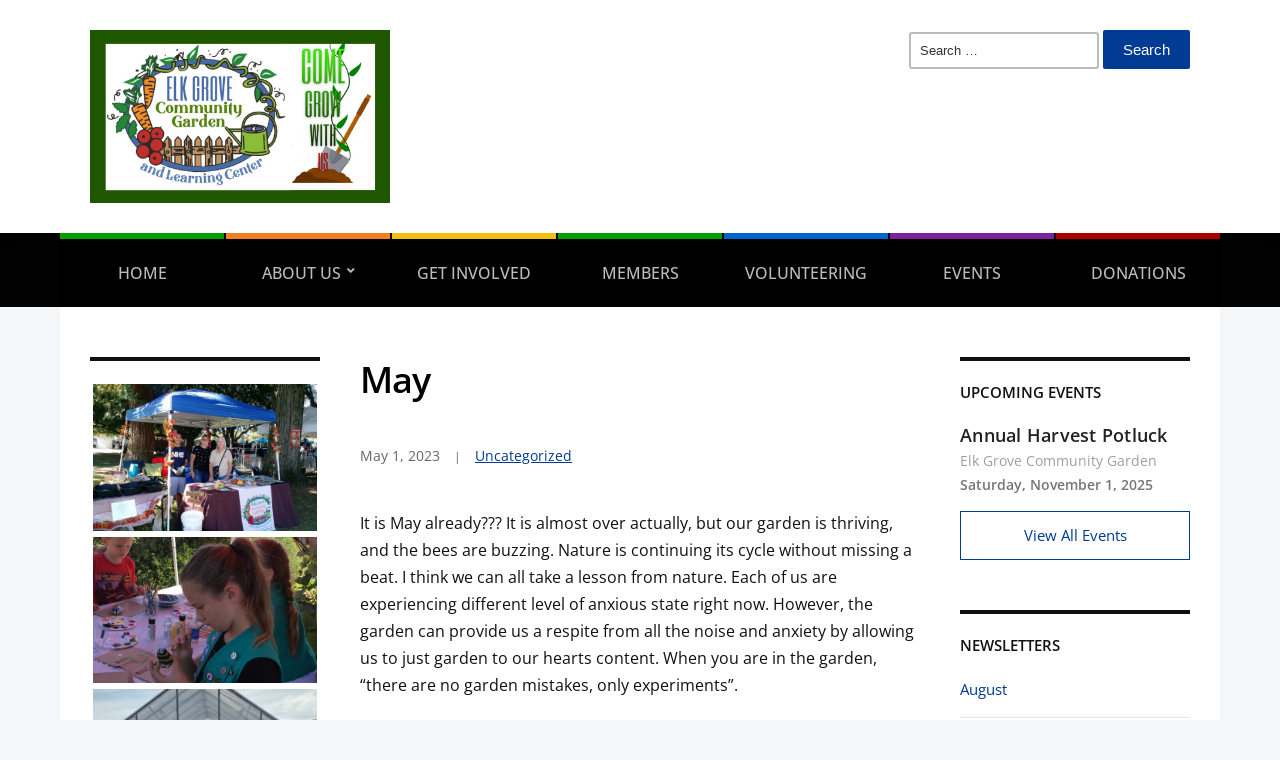

--- FILE ---
content_type: text/html; charset=UTF-8
request_url: https://elkgrovecommunitygarden.org/may-2020/
body_size: 13289
content:
<!DOCTYPE html>
<html lang="en-US">
	<head>
		<meta charset="UTF-8" />
		<meta http-equiv="X-UA-Compatible" content="IE=edge" />
		<meta name="viewport" content="width=device-width, initial-scale=1.0" />
		<link rel="profile" href="//gmpg.org/xfn/11" />
	<title>May &#8211; Elk Grove Community Garden</title>
<meta name='robots' content='max-image-preview:large' />
	<style>img:is([sizes="auto" i], [sizes^="auto," i]) { contain-intrinsic-size: 3000px 1500px }</style>
	<link rel='dns-prefetch' href='//js.stripe.com' />
<link rel="alternate" type="application/rss+xml" title="Elk Grove Community Garden &raquo; Feed" href="https://elkgrovecommunitygarden.org/feed/" />
<link rel="alternate" type="application/rss+xml" title="Elk Grove Community Garden &raquo; Comments Feed" href="https://elkgrovecommunitygarden.org/comments/feed/" />
<link rel="alternate" type="application/rss+xml" title="Elk Grove Community Garden &raquo; May Comments Feed" href="https://elkgrovecommunitygarden.org/may-2020/feed/" />
<script type="text/javascript">
/* <![CDATA[ */
window._wpemojiSettings = {"baseUrl":"https:\/\/s.w.org\/images\/core\/emoji\/16.0.1\/72x72\/","ext":".png","svgUrl":"https:\/\/s.w.org\/images\/core\/emoji\/16.0.1\/svg\/","svgExt":".svg","source":{"concatemoji":"https:\/\/elkgrovecommunitygarden.org\/wp-includes\/js\/wp-emoji-release.min.js?ver=6.8.3"}};
/*! This file is auto-generated */
!function(s,n){var o,i,e;function c(e){try{var t={supportTests:e,timestamp:(new Date).valueOf()};sessionStorage.setItem(o,JSON.stringify(t))}catch(e){}}function p(e,t,n){e.clearRect(0,0,e.canvas.width,e.canvas.height),e.fillText(t,0,0);var t=new Uint32Array(e.getImageData(0,0,e.canvas.width,e.canvas.height).data),a=(e.clearRect(0,0,e.canvas.width,e.canvas.height),e.fillText(n,0,0),new Uint32Array(e.getImageData(0,0,e.canvas.width,e.canvas.height).data));return t.every(function(e,t){return e===a[t]})}function u(e,t){e.clearRect(0,0,e.canvas.width,e.canvas.height),e.fillText(t,0,0);for(var n=e.getImageData(16,16,1,1),a=0;a<n.data.length;a++)if(0!==n.data[a])return!1;return!0}function f(e,t,n,a){switch(t){case"flag":return n(e,"\ud83c\udff3\ufe0f\u200d\u26a7\ufe0f","\ud83c\udff3\ufe0f\u200b\u26a7\ufe0f")?!1:!n(e,"\ud83c\udde8\ud83c\uddf6","\ud83c\udde8\u200b\ud83c\uddf6")&&!n(e,"\ud83c\udff4\udb40\udc67\udb40\udc62\udb40\udc65\udb40\udc6e\udb40\udc67\udb40\udc7f","\ud83c\udff4\u200b\udb40\udc67\u200b\udb40\udc62\u200b\udb40\udc65\u200b\udb40\udc6e\u200b\udb40\udc67\u200b\udb40\udc7f");case"emoji":return!a(e,"\ud83e\udedf")}return!1}function g(e,t,n,a){var r="undefined"!=typeof WorkerGlobalScope&&self instanceof WorkerGlobalScope?new OffscreenCanvas(300,150):s.createElement("canvas"),o=r.getContext("2d",{willReadFrequently:!0}),i=(o.textBaseline="top",o.font="600 32px Arial",{});return e.forEach(function(e){i[e]=t(o,e,n,a)}),i}function t(e){var t=s.createElement("script");t.src=e,t.defer=!0,s.head.appendChild(t)}"undefined"!=typeof Promise&&(o="wpEmojiSettingsSupports",i=["flag","emoji"],n.supports={everything:!0,everythingExceptFlag:!0},e=new Promise(function(e){s.addEventListener("DOMContentLoaded",e,{once:!0})}),new Promise(function(t){var n=function(){try{var e=JSON.parse(sessionStorage.getItem(o));if("object"==typeof e&&"number"==typeof e.timestamp&&(new Date).valueOf()<e.timestamp+604800&&"object"==typeof e.supportTests)return e.supportTests}catch(e){}return null}();if(!n){if("undefined"!=typeof Worker&&"undefined"!=typeof OffscreenCanvas&&"undefined"!=typeof URL&&URL.createObjectURL&&"undefined"!=typeof Blob)try{var e="postMessage("+g.toString()+"("+[JSON.stringify(i),f.toString(),p.toString(),u.toString()].join(",")+"));",a=new Blob([e],{type:"text/javascript"}),r=new Worker(URL.createObjectURL(a),{name:"wpTestEmojiSupports"});return void(r.onmessage=function(e){c(n=e.data),r.terminate(),t(n)})}catch(e){}c(n=g(i,f,p,u))}t(n)}).then(function(e){for(var t in e)n.supports[t]=e[t],n.supports.everything=n.supports.everything&&n.supports[t],"flag"!==t&&(n.supports.everythingExceptFlag=n.supports.everythingExceptFlag&&n.supports[t]);n.supports.everythingExceptFlag=n.supports.everythingExceptFlag&&!n.supports.flag,n.DOMReady=!1,n.readyCallback=function(){n.DOMReady=!0}}).then(function(){return e}).then(function(){var e;n.supports.everything||(n.readyCallback(),(e=n.source||{}).concatemoji?t(e.concatemoji):e.wpemoji&&e.twemoji&&(t(e.twemoji),t(e.wpemoji)))}))}((window,document),window._wpemojiSettings);
/* ]]> */
</script>
<style id='wp-emoji-styles-inline-css' type='text/css'>

	img.wp-smiley, img.emoji {
		display: inline !important;
		border: none !important;
		box-shadow: none !important;
		height: 1em !important;
		width: 1em !important;
		margin: 0 0.07em !important;
		vertical-align: -0.1em !important;
		background: none !important;
		padding: 0 !important;
	}
</style>
<link rel='stylesheet' id='wp-block-library-css' href='https://elkgrovecommunitygarden.org/wp-includes/css/dist/block-library/style.min.css?ver=6.8.3' type='text/css' media='all' />
<style id='classic-theme-styles-inline-css' type='text/css'>
/*! This file is auto-generated */
.wp-block-button__link{color:#fff;background-color:#32373c;border-radius:9999px;box-shadow:none;text-decoration:none;padding:calc(.667em + 2px) calc(1.333em + 2px);font-size:1.125em}.wp-block-file__button{background:#32373c;color:#fff;text-decoration:none}
</style>
<link rel='stylesheet' id='ife-facebook-events-block-style2-css' href='https://elkgrovecommunitygarden.org/wp-content/plugins/import-facebook-events/assets/css/grid-style2.css?ver=1.8.5' type='text/css' media='all' />
<link rel='stylesheet' id='upcoming-events-lists-frontend-css' href='https://elkgrovecommunitygarden.org/wp-content/plugins/upcoming-events-lists/assets/css/frontend.css?ver=1.4.0' type='text/css' media='all' />
<link rel='stylesheet' id='xtfe-facebook-events-block-style2-css' href='https://elkgrovecommunitygarden.org/wp-content/plugins/xt-facebook-events/assets/css/grid_style2.css?ver=1.1.7' type='text/css' media='all' />
<style id='global-styles-inline-css' type='text/css'>
:root{--wp--preset--aspect-ratio--square: 1;--wp--preset--aspect-ratio--4-3: 4/3;--wp--preset--aspect-ratio--3-4: 3/4;--wp--preset--aspect-ratio--3-2: 3/2;--wp--preset--aspect-ratio--2-3: 2/3;--wp--preset--aspect-ratio--16-9: 16/9;--wp--preset--aspect-ratio--9-16: 9/16;--wp--preset--color--black: #000000;--wp--preset--color--cyan-bluish-gray: #abb8c3;--wp--preset--color--white: #ffffff;--wp--preset--color--pale-pink: #f78da7;--wp--preset--color--vivid-red: #cf2e2e;--wp--preset--color--luminous-vivid-orange: #ff6900;--wp--preset--color--luminous-vivid-amber: #fcb900;--wp--preset--color--light-green-cyan: #7bdcb5;--wp--preset--color--vivid-green-cyan: #00d084;--wp--preset--color--pale-cyan-blue: #8ed1fc;--wp--preset--color--vivid-cyan-blue: #0693e3;--wp--preset--color--vivid-purple: #9b51e0;--wp--preset--gradient--vivid-cyan-blue-to-vivid-purple: linear-gradient(135deg,rgba(6,147,227,1) 0%,rgb(155,81,224) 100%);--wp--preset--gradient--light-green-cyan-to-vivid-green-cyan: linear-gradient(135deg,rgb(122,220,180) 0%,rgb(0,208,130) 100%);--wp--preset--gradient--luminous-vivid-amber-to-luminous-vivid-orange: linear-gradient(135deg,rgba(252,185,0,1) 0%,rgba(255,105,0,1) 100%);--wp--preset--gradient--luminous-vivid-orange-to-vivid-red: linear-gradient(135deg,rgba(255,105,0,1) 0%,rgb(207,46,46) 100%);--wp--preset--gradient--very-light-gray-to-cyan-bluish-gray: linear-gradient(135deg,rgb(238,238,238) 0%,rgb(169,184,195) 100%);--wp--preset--gradient--cool-to-warm-spectrum: linear-gradient(135deg,rgb(74,234,220) 0%,rgb(151,120,209) 20%,rgb(207,42,186) 40%,rgb(238,44,130) 60%,rgb(251,105,98) 80%,rgb(254,248,76) 100%);--wp--preset--gradient--blush-light-purple: linear-gradient(135deg,rgb(255,206,236) 0%,rgb(152,150,240) 100%);--wp--preset--gradient--blush-bordeaux: linear-gradient(135deg,rgb(254,205,165) 0%,rgb(254,45,45) 50%,rgb(107,0,62) 100%);--wp--preset--gradient--luminous-dusk: linear-gradient(135deg,rgb(255,203,112) 0%,rgb(199,81,192) 50%,rgb(65,88,208) 100%);--wp--preset--gradient--pale-ocean: linear-gradient(135deg,rgb(255,245,203) 0%,rgb(182,227,212) 50%,rgb(51,167,181) 100%);--wp--preset--gradient--electric-grass: linear-gradient(135deg,rgb(202,248,128) 0%,rgb(113,206,126) 100%);--wp--preset--gradient--midnight: linear-gradient(135deg,rgb(2,3,129) 0%,rgb(40,116,252) 100%);--wp--preset--font-size--small: 13px;--wp--preset--font-size--medium: 20px;--wp--preset--font-size--large: 36px;--wp--preset--font-size--x-large: 42px;--wp--preset--spacing--20: 0.44rem;--wp--preset--spacing--30: 0.67rem;--wp--preset--spacing--40: 1rem;--wp--preset--spacing--50: 1.5rem;--wp--preset--spacing--60: 2.25rem;--wp--preset--spacing--70: 3.38rem;--wp--preset--spacing--80: 5.06rem;--wp--preset--shadow--natural: 6px 6px 9px rgba(0, 0, 0, 0.2);--wp--preset--shadow--deep: 12px 12px 50px rgba(0, 0, 0, 0.4);--wp--preset--shadow--sharp: 6px 6px 0px rgba(0, 0, 0, 0.2);--wp--preset--shadow--outlined: 6px 6px 0px -3px rgba(255, 255, 255, 1), 6px 6px rgba(0, 0, 0, 1);--wp--preset--shadow--crisp: 6px 6px 0px rgba(0, 0, 0, 1);}:where(.is-layout-flex){gap: 0.5em;}:where(.is-layout-grid){gap: 0.5em;}body .is-layout-flex{display: flex;}.is-layout-flex{flex-wrap: wrap;align-items: center;}.is-layout-flex > :is(*, div){margin: 0;}body .is-layout-grid{display: grid;}.is-layout-grid > :is(*, div){margin: 0;}:where(.wp-block-columns.is-layout-flex){gap: 2em;}:where(.wp-block-columns.is-layout-grid){gap: 2em;}:where(.wp-block-post-template.is-layout-flex){gap: 1.25em;}:where(.wp-block-post-template.is-layout-grid){gap: 1.25em;}.has-black-color{color: var(--wp--preset--color--black) !important;}.has-cyan-bluish-gray-color{color: var(--wp--preset--color--cyan-bluish-gray) !important;}.has-white-color{color: var(--wp--preset--color--white) !important;}.has-pale-pink-color{color: var(--wp--preset--color--pale-pink) !important;}.has-vivid-red-color{color: var(--wp--preset--color--vivid-red) !important;}.has-luminous-vivid-orange-color{color: var(--wp--preset--color--luminous-vivid-orange) !important;}.has-luminous-vivid-amber-color{color: var(--wp--preset--color--luminous-vivid-amber) !important;}.has-light-green-cyan-color{color: var(--wp--preset--color--light-green-cyan) !important;}.has-vivid-green-cyan-color{color: var(--wp--preset--color--vivid-green-cyan) !important;}.has-pale-cyan-blue-color{color: var(--wp--preset--color--pale-cyan-blue) !important;}.has-vivid-cyan-blue-color{color: var(--wp--preset--color--vivid-cyan-blue) !important;}.has-vivid-purple-color{color: var(--wp--preset--color--vivid-purple) !important;}.has-black-background-color{background-color: var(--wp--preset--color--black) !important;}.has-cyan-bluish-gray-background-color{background-color: var(--wp--preset--color--cyan-bluish-gray) !important;}.has-white-background-color{background-color: var(--wp--preset--color--white) !important;}.has-pale-pink-background-color{background-color: var(--wp--preset--color--pale-pink) !important;}.has-vivid-red-background-color{background-color: var(--wp--preset--color--vivid-red) !important;}.has-luminous-vivid-orange-background-color{background-color: var(--wp--preset--color--luminous-vivid-orange) !important;}.has-luminous-vivid-amber-background-color{background-color: var(--wp--preset--color--luminous-vivid-amber) !important;}.has-light-green-cyan-background-color{background-color: var(--wp--preset--color--light-green-cyan) !important;}.has-vivid-green-cyan-background-color{background-color: var(--wp--preset--color--vivid-green-cyan) !important;}.has-pale-cyan-blue-background-color{background-color: var(--wp--preset--color--pale-cyan-blue) !important;}.has-vivid-cyan-blue-background-color{background-color: var(--wp--preset--color--vivid-cyan-blue) !important;}.has-vivid-purple-background-color{background-color: var(--wp--preset--color--vivid-purple) !important;}.has-black-border-color{border-color: var(--wp--preset--color--black) !important;}.has-cyan-bluish-gray-border-color{border-color: var(--wp--preset--color--cyan-bluish-gray) !important;}.has-white-border-color{border-color: var(--wp--preset--color--white) !important;}.has-pale-pink-border-color{border-color: var(--wp--preset--color--pale-pink) !important;}.has-vivid-red-border-color{border-color: var(--wp--preset--color--vivid-red) !important;}.has-luminous-vivid-orange-border-color{border-color: var(--wp--preset--color--luminous-vivid-orange) !important;}.has-luminous-vivid-amber-border-color{border-color: var(--wp--preset--color--luminous-vivid-amber) !important;}.has-light-green-cyan-border-color{border-color: var(--wp--preset--color--light-green-cyan) !important;}.has-vivid-green-cyan-border-color{border-color: var(--wp--preset--color--vivid-green-cyan) !important;}.has-pale-cyan-blue-border-color{border-color: var(--wp--preset--color--pale-cyan-blue) !important;}.has-vivid-cyan-blue-border-color{border-color: var(--wp--preset--color--vivid-cyan-blue) !important;}.has-vivid-purple-border-color{border-color: var(--wp--preset--color--vivid-purple) !important;}.has-vivid-cyan-blue-to-vivid-purple-gradient-background{background: var(--wp--preset--gradient--vivid-cyan-blue-to-vivid-purple) !important;}.has-light-green-cyan-to-vivid-green-cyan-gradient-background{background: var(--wp--preset--gradient--light-green-cyan-to-vivid-green-cyan) !important;}.has-luminous-vivid-amber-to-luminous-vivid-orange-gradient-background{background: var(--wp--preset--gradient--luminous-vivid-amber-to-luminous-vivid-orange) !important;}.has-luminous-vivid-orange-to-vivid-red-gradient-background{background: var(--wp--preset--gradient--luminous-vivid-orange-to-vivid-red) !important;}.has-very-light-gray-to-cyan-bluish-gray-gradient-background{background: var(--wp--preset--gradient--very-light-gray-to-cyan-bluish-gray) !important;}.has-cool-to-warm-spectrum-gradient-background{background: var(--wp--preset--gradient--cool-to-warm-spectrum) !important;}.has-blush-light-purple-gradient-background{background: var(--wp--preset--gradient--blush-light-purple) !important;}.has-blush-bordeaux-gradient-background{background: var(--wp--preset--gradient--blush-bordeaux) !important;}.has-luminous-dusk-gradient-background{background: var(--wp--preset--gradient--luminous-dusk) !important;}.has-pale-ocean-gradient-background{background: var(--wp--preset--gradient--pale-ocean) !important;}.has-electric-grass-gradient-background{background: var(--wp--preset--gradient--electric-grass) !important;}.has-midnight-gradient-background{background: var(--wp--preset--gradient--midnight) !important;}.has-small-font-size{font-size: var(--wp--preset--font-size--small) !important;}.has-medium-font-size{font-size: var(--wp--preset--font-size--medium) !important;}.has-large-font-size{font-size: var(--wp--preset--font-size--large) !important;}.has-x-large-font-size{font-size: var(--wp--preset--font-size--x-large) !important;}
:where(.wp-block-post-template.is-layout-flex){gap: 1.25em;}:where(.wp-block-post-template.is-layout-grid){gap: 1.25em;}
:where(.wp-block-columns.is-layout-flex){gap: 2em;}:where(.wp-block-columns.is-layout-grid){gap: 2em;}
:root :where(.wp-block-pullquote){font-size: 1.5em;line-height: 1.6;}
</style>
<link rel='stylesheet' id='wpedon-css' href='https://elkgrovecommunitygarden.org/wp-content/plugins/easy-paypal-donation//assets/css/wpedon.css?ver=1.4.5' type='text/css' media='all' />
<link rel='stylesheet' id='font-awesome-css' href='https://elkgrovecommunitygarden.org/wp-content/plugins/import-facebook-events/assets/css/font-awesome.min.css?ver=1.8.5' type='text/css' media='all' />
<link rel='stylesheet' id='import-facebook-events-front-css' href='https://elkgrovecommunitygarden.org/wp-content/plugins/import-facebook-events/assets/css/import-facebook-events.css?ver=1.8.5' type='text/css' media='all' />
<link rel='stylesheet' id='import-facebook-events-front-style2-css' href='https://elkgrovecommunitygarden.org/wp-content/plugins/import-facebook-events/assets/css/grid-style2.css?ver=1.8.5' type='text/css' media='all' />
<link rel='stylesheet' id='sow-social-media-buttons-atom-52b1bc4d5b40-css' href='https://elkgrovecommunitygarden.org/wp-content/uploads/siteorigin-widgets/sow-social-media-buttons-atom-52b1bc4d5b40.css?ver=6.8.3' type='text/css' media='all' />
<link rel='stylesheet' id='sow-image-default-8b5b6f678277-css' href='https://elkgrovecommunitygarden.org/wp-content/uploads/siteorigin-widgets/sow-image-default-8b5b6f678277.css?ver=6.8.3' type='text/css' media='all' />
<link rel='stylesheet' id='xt-facebook-events-front-css' href='https://elkgrovecommunitygarden.org/wp-content/plugins/xt-facebook-events/assets/css/xt-facebook-events.css?ver=6.8.3' type='text/css' media='all' />
<link rel='stylesheet' id='xt-facebook-events-front-grid2-css' href='https://elkgrovecommunitygarden.org/wp-content/plugins/xt-facebook-events/assets/css/grid_style2.css?ver=6.8.3' type='text/css' media='all' />
<link rel='stylesheet' id='city-hall-style-css' href='https://elkgrovecommunitygarden.org/wp-content/themes/city-hall/style.css?ver=2.2.0' type='text/css' media='all' />
<link rel='stylesheet' id='ilovewp-icomoon-css' href='https://elkgrovecommunitygarden.org/wp-content/themes/city-hall/css/icomoon.css?ver=2.2.0' type='text/css' media='all' />
<script type="text/javascript" src="https://elkgrovecommunitygarden.org/wp-includes/js/jquery/jquery.min.js?ver=3.7.1" id="jquery-core-js"></script>
<script type="text/javascript" src="https://elkgrovecommunitygarden.org/wp-includes/js/jquery/jquery-migrate.min.js?ver=3.4.1" id="jquery-migrate-js"></script>
<script type="text/javascript" src="https://elkgrovecommunitygarden.org/wp-content/themes/city-hall/js/superfish.min.js?ver=1" id="jquery-superfish-js"></script>
<link rel="https://api.w.org/" href="https://elkgrovecommunitygarden.org/wp-json/" /><link rel="alternate" title="JSON" type="application/json" href="https://elkgrovecommunitygarden.org/wp-json/wp/v2/posts/821" /><link rel="EditURI" type="application/rsd+xml" title="RSD" href="https://elkgrovecommunitygarden.org/xmlrpc.php?rsd" />
<meta name="generator" content="WordPress 6.8.3" />
<link rel="canonical" href="https://elkgrovecommunitygarden.org/may-2020/" />
<link rel='shortlink' href='https://elkgrovecommunitygarden.org/?p=821' />
<link rel="alternate" title="oEmbed (JSON)" type="application/json+oembed" href="https://elkgrovecommunitygarden.org/wp-json/oembed/1.0/embed?url=https%3A%2F%2Felkgrovecommunitygarden.org%2Fmay-2020%2F" />
<link rel="alternate" title="oEmbed (XML)" type="text/xml+oembed" href="https://elkgrovecommunitygarden.org/wp-json/oembed/1.0/embed?url=https%3A%2F%2Felkgrovecommunitygarden.org%2Fmay-2020%2F&#038;format=xml" />
<link rel="pingback" href="https://elkgrovecommunitygarden.org/xmlrpc.php"><link rel="icon" href="https://elkgrovecommunitygarden.org/wp-content/uploads/2019/01/cropped-CGLOGO22-1-32x32.jpg" sizes="32x32" />
<link rel="icon" href="https://elkgrovecommunitygarden.org/wp-content/uploads/2019/01/cropped-CGLOGO22-1-192x192.jpg" sizes="192x192" />
<link rel="apple-touch-icon" href="https://elkgrovecommunitygarden.org/wp-content/uploads/2019/01/cropped-CGLOGO22-1-180x180.jpg" />
<meta name="msapplication-TileImage" content="https://elkgrovecommunitygarden.org/wp-content/uploads/2019/01/cropped-CGLOGO22-1-270x270.jpg" />
</head>

<body class="wp-singular post-template-default single single-post postid-821 single-format-standard wp-custom-logo wp-embed-responsive wp-theme-city-hall  page-header-left page-menu-standard page-sidebar-both">


<div id="container">

	<a class="skip-link screen-reader-text" href="#site-main">Skip to content</a>
	<header id="site-masthead" class="site-section site-section-masthead">
		<div id="site-masthead-branding">
			<div class="site-section-wrapper site-wrapper-width site-section-wrapper-masthead">
				<div id="site-logo">
				<a href="https://elkgrovecommunitygarden.org/" class="custom-logo-link" rel="home"><img width="500" height="288" src="https://elkgrovecommunitygarden.org/wp-content/uploads/2023/04/cropped-egcg-logo3.png" class="custom-logo" alt="Logo for Elk Grove Community Garden" decoding="async" fetchpriority="high" srcset="https://elkgrovecommunitygarden.org/wp-content/uploads/2023/04/cropped-egcg-logo3.png 500w, https://elkgrovecommunitygarden.org/wp-content/uploads/2023/04/cropped-egcg-logo3-300x173.png 300w, https://elkgrovecommunitygarden.org/wp-content/uploads/2023/04/cropped-egcg-logo3-140x81.png 140w" sizes="(max-width: 500px) 100vw, 500px" /></a>				</div><!-- #site-logo -->
				<div id="site-header-extra">
										<div id="site-header-widgets"><div class="widget widget_search clearfix" id="search-3"><form role="search" method="get" class="search-form" action="https://elkgrovecommunitygarden.org/">
				<label>
					<span class="screen-reader-text">Search for:</span>
					<input type="search" class="search-field" placeholder="Search &hellip;" value="" name="s" />
				</label>
				<input type="submit" class="search-submit" value="Search" />
			</form></div></div><!-- #site-header-widgets -->				</div><!-- #site-header-extra-->
			</div><!-- .site-section-wrapper .site-section-wrapper-masthead -->
		</div><!-- #site-masthead-branding -->
		<div id="site-masthead-cover-menu">
						<nav id="site-primary-nav">
				<div class="site-section-wrapper site-wrapper-width site-section-wrapper-primary-menu">
				<span id="site-mobile-menu-toggle">
	<button class="site-toggle-anchor">
		<span class="site-toggle-icon site-toggle-icon-open is-visible icon-icomoon academia-icon-bars"></span>
		<span class="site-toggle-label site-toggle-label-open is-visible">Open Menu</span>
		<span class="site-toggle-icon site-toggle-icon-close icon-icomoon academia-icon-bars"></span>
		<span class="site-toggle-label site-toggle-label-close">Close Menu</span>
	</button><!-- .toggle-anchor -->
</span><!-- #site-mobile-menu-toggle -->

<div id="site-mobile-menu">

	<div class="menu-wrapper">

		
		<nav class="mobile-menu" aria-label="Mobile Menu">

			<ul class="mobile-menu-ul">

			<ul id="menu-menu" class="menu"><li id="menu-item-228" class="Red menu-item menu-item-type-post_type menu-item-object-page menu-item-home menu-item-228"><a href="https://elkgrovecommunitygarden.org/">Home</a></li>
<li id="menu-item-124" class="orange menu-item menu-item-type-post_type menu-item-object-page menu-item-has-children menu-item-124"><a href="https://elkgrovecommunitygarden.org/about-us/">About us</a><button class="sub-menu-toggle toggle-anchor"><span class="screen-reader-text">Show sub menu</span><span class="icon-icomoon academia-icon-chevron-down"></span></span></button>
<ul class="sub-menu">
	<li id="menu-item-661" class="menu-item menu-item-type-post_type menu-item-object-page menu-item-661"><a href="https://elkgrovecommunitygarden.org/demonstration-gardens/">Demonstration Gardens</a></li>
	<li id="menu-item-1051" class="menu-item menu-item-type-post_type menu-item-object-page menu-item-1051"><a href="https://elkgrovecommunitygarden.org/monthly-highlights/">Monthly Highlights</a></li>
</ul>
</li>
<li id="menu-item-122" class="yellow menu-item menu-item-type-post_type menu-item-object-page menu-item-122"><a href="https://elkgrovecommunitygarden.org/getinvolved/">Get Involved</a></li>
<li id="menu-item-123" class="green menu-item menu-item-type-post_type menu-item-object-page menu-item-123"><a href="https://elkgrovecommunitygarden.org/members/">Members</a></li>
<li id="menu-item-121" class="blue menu-item menu-item-type-post_type menu-item-object-page menu-item-121"><a href="https://elkgrovecommunitygarden.org/volunteering/">Volunteering</a></li>
<li id="menu-item-213" class="purple menu-item menu-item-type-post_type menu-item-object-page menu-item-213"><a href="https://elkgrovecommunitygarden.org/events-3/">Events</a></li>
<li id="menu-item-144" class="red menu-item menu-item-type-post_type menu-item-object-page menu-item-144"><a href="https://elkgrovecommunitygarden.org/donations/">Donations</a></li>
</ul>
			</ul><!-- .mobile-menu-ul -->

		</nav><!-- .mobile-menu -->

	</div><!-- .menu-wrapper -->

</div><!-- #site-mobile-menu -->
<ul id="site-primary-menu" class="large-nav sf-menu"><li class="Red menu-item menu-item-type-post_type menu-item-object-page menu-item-home menu-item-228"><a href="https://elkgrovecommunitygarden.org/">Home</a></li>
<li class="orange menu-item menu-item-type-post_type menu-item-object-page menu-item-has-children menu-item-124"><a href="https://elkgrovecommunitygarden.org/about-us/">About us</a>
<ul class="sub-menu">
	<li class="menu-item menu-item-type-post_type menu-item-object-page menu-item-661"><a href="https://elkgrovecommunitygarden.org/demonstration-gardens/">Demonstration Gardens</a></li>
	<li class="menu-item menu-item-type-post_type menu-item-object-page menu-item-1051"><a href="https://elkgrovecommunitygarden.org/monthly-highlights/">Monthly Highlights</a></li>
</ul>
</li>
<li class="yellow menu-item menu-item-type-post_type menu-item-object-page menu-item-122"><a href="https://elkgrovecommunitygarden.org/getinvolved/">Get Involved</a></li>
<li class="green menu-item menu-item-type-post_type menu-item-object-page menu-item-123"><a href="https://elkgrovecommunitygarden.org/members/">Members</a></li>
<li class="blue menu-item menu-item-type-post_type menu-item-object-page menu-item-121"><a href="https://elkgrovecommunitygarden.org/volunteering/">Volunteering</a></li>
<li class="purple menu-item menu-item-type-post_type menu-item-object-page menu-item-213"><a href="https://elkgrovecommunitygarden.org/events-3/">Events</a></li>
<li class="red menu-item menu-item-type-post_type menu-item-object-page menu-item-144"><a href="https://elkgrovecommunitygarden.org/donations/">Donations</a></li>
</ul></div><!-- .site-section-wrapper .site-section-wrapper-primary-menu -->
			</nav><!-- #site-primary-nav -->		</div><!-- #site-masthead-cover-menu -->

	</header><!-- #site-masthead .site-section-masthead -->

	<div class="site-wrapper-frame">
<main id="site-main">

	<div class="site-section-wrapper site-section-wrapper-main">

			<div id="site-page-columns">

			<div id="site-aside-primary" class="site-column site-column-aside">
			<div class="site-column-wrapper site-aside-wrapper">

				<div class="widget widget_media_gallery clearfix" id="media_gallery-2"><div id='gallery-1' class='gallery galleryid-821 gallery-columns-1 gallery-size-thumb-featured-page'><figure class='gallery-item'>
			<div class='gallery-icon landscape'>
				<img width="530" height="347" src="https://elkgrovecommunitygarden.org/wp-content/uploads/2019/01/43412276_1992575537489188_7173339182461353984_n-580x380.jpg" class="attachment-thumb-featured-page size-thumb-featured-page" alt="" decoding="async" />
			</div></figure><figure class='gallery-item'>
			<div class='gallery-icon landscape'>
				<img width="530" height="347" src="https://elkgrovecommunitygarden.org/wp-content/uploads/2019/01/14424945_1183709655042451_5176551985870968641_o-580x380.jpg" class="attachment-thumb-featured-page size-thumb-featured-page" alt="" decoding="async" />
			</div></figure><figure class='gallery-item'>
			<div class='gallery-icon portrait'>
				<img width="530" height="400" src="https://elkgrovecommunitygarden.org/wp-content/uploads/2023/04/egcg-greenhouse-530x400.jpg" class="attachment-thumb-featured-page size-thumb-featured-page" alt="" decoding="async" loading="lazy" />
			</div></figure><figure class='gallery-item'>
			<div class='gallery-icon portrait'>
				<img width="530" height="400" src="https://elkgrovecommunitygarden.org/wp-content/uploads/2023/04/egcg-sign-530x400.jpg" class="attachment-thumb-featured-page size-thumb-featured-page" alt="" decoding="async" loading="lazy" />
			</div></figure><figure class='gallery-item'>
			<div class='gallery-icon landscape'>
				<img width="530" height="347" src="https://elkgrovecommunitygarden.org/wp-content/uploads/2019/01/10552587_715223095224445_3972403728564729863_n-580x380.jpg" class="attachment-thumb-featured-page size-thumb-featured-page" alt="" decoding="async" loading="lazy" />
			</div></figure><figure class='gallery-item'>
			<div class='gallery-icon portrait'>
				<img width="530" height="347" src="https://elkgrovecommunitygarden.org/wp-content/uploads/2019/01/27867714_1700791723334239_4737942063969123966_n-580x380.jpg" class="attachment-thumb-featured-page size-thumb-featured-page" alt="" decoding="async" loading="lazy" />
			</div></figure><figure class='gallery-item'>
			<div class='gallery-icon landscape'>
				<img width="526" height="276" src="https://elkgrovecommunitygarden.org/wp-content/uploads/2019/01/bkeepers.jpg" class="attachment-thumb-featured-page size-thumb-featured-page" alt="" decoding="async" loading="lazy" srcset="https://elkgrovecommunitygarden.org/wp-content/uploads/2019/01/bkeepers.jpg 526w, https://elkgrovecommunitygarden.org/wp-content/uploads/2019/01/bkeepers-300x157.jpg 300w" sizes="auto, (max-width: 526px) 100vw, 526px" />
			</div></figure><figure class='gallery-item'>
			<div class='gallery-icon landscape'>
				<img width="530" height="347" src="https://elkgrovecommunitygarden.org/wp-content/uploads/2019/01/5be60c35a373d.image_-580x380.jpg" class="attachment-thumb-featured-page size-thumb-featured-page" alt="" decoding="async" loading="lazy" />
			</div></figure><figure class='gallery-item'>
			<div class='gallery-icon landscape'>
				<img width="530" height="347" src="https://elkgrovecommunitygarden.org/wp-content/uploads/2019/01/10491187_709252425821512_2805464504465229472_n-580x380.jpg" class="attachment-thumb-featured-page size-thumb-featured-page" alt="" decoding="async" loading="lazy" />
			</div></figure><figure class='gallery-item'>
			<div class='gallery-icon landscape'>
				<img width="530" height="347" src="https://elkgrovecommunitygarden.org/wp-content/uploads/2019/01/springh-580x380.jpg" class="attachment-thumb-featured-page size-thumb-featured-page" alt="" decoding="async" loading="lazy" />
			</div></figure><figure class='gallery-item'>
			<div class='gallery-icon landscape'>
				<img width="530" height="347" src="https://elkgrovecommunitygarden.org/wp-content/uploads/2019/01/10432137_695685743844847_803716465888554098_n-1-580x380.jpg" class="attachment-thumb-featured-page size-thumb-featured-page" alt="" decoding="async" loading="lazy" />
			</div></figure><figure class='gallery-item'>
			<div class='gallery-icon landscape'>
				<img width="530" height="347" src="https://elkgrovecommunitygarden.org/wp-content/uploads/2019/01/10364090_709404742472947_9124960939559083588_n-580x380.jpg" class="attachment-thumb-featured-page size-thumb-featured-page" alt="" decoding="async" loading="lazy" />
			</div></figure><figure class='gallery-item'>
			<div class='gallery-icon landscape'>
				<img width="530" height="347" src="https://elkgrovecommunitygarden.org/wp-content/uploads/2019/01/nov2017-580x380.jpg" class="attachment-thumb-featured-page size-thumb-featured-page" alt="" decoding="async" loading="lazy" />
			</div></figure><figure class='gallery-item'>
			<div class='gallery-icon landscape'>
				<img width="530" height="347" src="https://elkgrovecommunitygarden.org/wp-content/uploads/2019/01/GARD07B-580x380.jpg" class="attachment-thumb-featured-page size-thumb-featured-page" alt="" decoding="async" loading="lazy" />
			</div></figure>
		</div>
</div>
			</div><!-- .site-column-wrapper .site-aside-wrapper -->
		</div><!-- #site-aside-primary .site-column site-column-aside --><!-- ws fix

			--><div id="site-column-main" class="site-column site-column-main">
				
				<div class="site-column-main-wrapper">

					<div id="site-column-content" class="site-column site-column-content"><div class="site-column-wrapper site-column-content-wrapper"><h1 class="page-title">May</h1><p class="entry-tagline"><span class="post-meta-span"><time datetime="2023-05-01" pubdate>May 1, 2023</time></span><span class="post-meta-span category"><a href="https://elkgrovecommunitygarden.org/category/uncategorized/" rel="category tag">Uncategorized</a></span></p><!-- .entry-tagline --><div class="entry-content"><p>It is May already??? It is almost over actually, but our garden is thriving, and the bees are buzzing. Nature is continuing its cycle without missing a beat. I think we can all take a lesson from nature. Each of us are experiencing different level of anxious state right now. However, the garden can provide us a respite from all the noise and anxiety by allowing us to just garden to our hearts content. When you are in the garden, “there are no garden mistakes, only experiments”.</p>
<p><strong>Tip of the Month:</strong> Experiment in the garden. By now your garden plots are fully planted. Plants are thriving, but reality sets in after a week or so. Some plants may not make it to fruition. Do not despair you are not<br />
alone. There is plenty of time to plant new plants or direct sow seeds. “There are no garden mistakes, only experiments.” Pull the not so healthy plant out and take this opportunity to grow something new or different. Always set aside about 20% of your garden space for experimenting simply for the joy of gardening. It may give you a<br />
chance to learn something new about yourself, your garden, or your plants. This is also a great time to experiment on intercropping plants for the benefits of pest control and nutrient abundance.</p>
<p><strong>Garden Maintenance:</strong> During this time of the year many plants are taking off and ready to provide our family a bountiful harvest. The best thing you can do to continue your crops’ healthy start by maintaining the soil moisture, nutrients, inspecting for pest control, and reducing weeds. Pay a little more attention to your experiments so you can compare it to your past garden experiences. It will help you decide whether the experiment is a success or a bust. Even if it fails, it is the journey and the lesson learned that matters. As the summer months approaches, continue to look around your garden plots. Take notes of what your successes and lessons learned are for the upcoming fall<br />
season.</p>
<p>Remember “there are no mistakes in the garden, only experiments.” Keep on growing&#8230;</p>
</div><!-- .entry-content --><hr /><div id="academia-comments"">
<div id="academia-comments" class="comments-area">

	
	
	
		<div id="respond" class="comment-respond">
		<h3 id="reply-title" class="comment-reply-title">Leave a Reply <small><a rel="nofollow" id="cancel-comment-reply-link" href="/may-2020/#respond" style="display:none;">Cancel reply</a></small></h3><form action="https://elkgrovecommunitygarden.org/wp-comments-post.php" method="post" id="commentform" class="comment-form"><p class="comment-notes"><span id="email-notes">Your email address will not be published.</span> <span class="required-field-message">Required fields are marked <span class="required">*</span></span></p><p class="comment-form-comment"><label for="comment">Comment <span class="required">*</span></label> <textarea id="comment" name="comment" cols="45" rows="8" maxlength="65525" required></textarea></p><p class="comment-form-author"><label for="author">Name <span class="required">*</span></label> <input id="author" name="author" type="text" value="" size="30" maxlength="245" autocomplete="name" required /></p>
<p class="comment-form-email"><label for="email">Email <span class="required">*</span></label> <input id="email" name="email" type="email" value="" size="30" maxlength="100" aria-describedby="email-notes" autocomplete="email" required /></p>
<p class="comment-form-url"><label for="url">Website</label> <input id="url" name="url" type="url" value="" size="30" maxlength="200" autocomplete="url" /></p>
<p class="form-submit"><input name="submit" type="submit" id="submit" class="submit" value="Post Comment" /> <input type='hidden' name='comment_post_ID' value='821' id='comment_post_ID' />
<input type='hidden' name='comment_parent' id='comment_parent' value='0' />
</p></form>	</div><!-- #respond -->
	
</div><!-- #comments -->
</div><!-- #academia-comments --></div><!-- .site-column-wrapper .site-column-content-wrapper --></div><!-- .#site-column-content .site-column .site-column-content --><div id="site-aside-secondary" class="site-column site-column-aside">
			<div class="site-column-wrapper site-aside-wrapper">

				<div class="widget widget_sis_upcoming_events clearfix" id="sis_upcoming_events-2"><p class="widget-title">Upcoming Events</p>        <div class="upcoming-events-list">
			        <div id="event-1143" class="upcoming-events-list-item">
			            <div class="upcoming-events-list-item__content">
                <div class="upcoming-events-list-item__title">
                    <a class="upcoming-events-list-item__title-text" href="https://elkgrovecommunitygarden.org/event/annual-harvest-potluck/">
						Annual Harvest Potluck                    </a>
                </div>
                <div class="upcoming-events-list-item__location">
					Elk Grove Community Garden                </div>
                <div class="upcoming-events-list-item__datetime">
					Saturday, November 1, 2025                </div>
            </div>
        </div>
		        </div>
        <a class="upcoming-events-list-button" href="https://elkgrovecommunitygarden.org/event/">
			View All Events        </a>
		</div>
		<div class="widget widget_recent_entries clearfix" id="recent-posts-2">
		<p class="widget-title">Newsletters</p>
		<ul>
											<li>
					<a href="https://elkgrovecommunitygarden.org/august-2020/">August</a>
									</li>
											<li>
					<a href="https://elkgrovecommunitygarden.org/october-2020/">October</a>
									</li>
											<li>
					<a href="https://elkgrovecommunitygarden.org/september-2020/">September</a>
									</li>
											<li>
					<a href="https://elkgrovecommunitygarden.org/july-2020/">July</a>
									</li>
											<li>
					<a href="https://elkgrovecommunitygarden.org/june-2020-newsletter/">June</a>
									</li>
					</ul>

		</div>
			</div><!-- .site-column-wrapper .site-aside-wrapper -->
		</div><!-- #site-aside-secondary .site-column site-column-aside -->
				</div><!-- .site-column-wrapper .site-content-wrapper -->
			</div><!-- #site-column-main .site-column .site-column-main -->

		</div><!-- #site-page-columns -->
	
	</div><!-- .site-section-wrapper .site-section-wrapper-main -->

</main><!-- #site-main -->
	
	</div><!-- .site-wrapper-frame -->

	
	<footer id="site-footer" class="site-section site-section-footer">
		<div class="site-section-wrapper site-wrapper-width site-section-wrapper-footer">

			
			<div class="site-columns site-columns-footer site-columns-3">

				<div class="site-column site-column-1">
					<div id="sow-editor-3" class="widget widget_sow-editor"><div class="widget-content-wrapper"><div
			
			class="so-widget-sow-editor so-widget-sow-editor-base"
			
		>
<div class="siteorigin-widget-tinymce textwidget">
	<h1><a href="https://elkgrovecommunitygarden.org/contact-us/">Contact Us</a></h1>
</div>
</div></div><!-- .widget-content-wrapper --></div><div id="sow-social-media-buttons-4" class="widget widget_sow-social-media-buttons"><div class="widget-content-wrapper"><div
			
			class="so-widget-sow-social-media-buttons so-widget-sow-social-media-buttons-atom-468074cd065b"
			
		>

<div class="social-media-button-container">
	
		<a class="ow-button-hover sow-social-media-button-facebook-0 sow-social-media-button" title="Elk Grove Community Garden on Facebook" aria-label="Elk Grove Community Garden on Facebook" target="_blank" rel="noopener noreferrer" href="https://www.facebook.com/pg/ElkGroveCommunityGarden" >
			<span>
								<span class="sow-icon-fontawesome sow-fab" data-sow-icon="&#xf39e;"
		 
		aria-hidden="true"></span>							</span>
		</a>
	
		<a class="ow-button-hover sow-social-media-button-x-twitter-0 sow-social-media-button" title="Elk Grove Community Garden on X Twitter" aria-label="Elk Grove Community Garden on X Twitter" target="_blank" rel="noopener noreferrer" href="https://twitter.com/" >
			<span>
								<span class="sow-icon-fontawesome sow-fab" data-sow-icon="&#xe61b;"
		 
		aria-hidden="true"></span>							</span>
		</a>
	
		<a class="ow-button-hover sow-social-media-button-instagram-0 sow-social-media-button" title="Elk Grove Community Garden on Instagram" aria-label="Elk Grove Community Garden on Instagram" target="_blank" rel="noopener noreferrer" href="https://instagram.com/" >
			<span>
								<span class="sow-icon-fontawesome sow-fab" data-sow-icon="&#xf16d;"
		 
		aria-hidden="true"></span>							</span>
		</a>
	
		<a class="ow-button-hover sow-social-media-button-yelp-0 sow-social-media-button" title="Elk Grove Community Garden on Yelp" aria-label="Elk Grove Community Garden on Yelp" target="_blank" rel="noopener noreferrer" href="https://www.yelp.com/biz/elk-grove-community-garden-elk-grove" >
			<span>
								<span class="sow-icon-fontawesome sow-fab" data-sow-icon="&#xf1e9;"
		 
		aria-hidden="true"></span>							</span>
		</a>
	</div>
</div></div><!-- .widget-content-wrapper --></div>				</div><!-- .site-column .site-column-1 -->
				<div class="site-column site-column-2">
					<div id="sow-image-4" class="widget widget_sow-image"><div class="widget-content-wrapper"><div
			
			class="so-widget-sow-image so-widget-sow-image-default-8b5b6f678277"
			
		>
<div class="sow-image-container">
		<img src="https://elkgrovecommunitygarden.org/wp-content/uploads/2019/01/NWFLogoHeader2x.png" width="150" height="150" srcset="https://elkgrovecommunitygarden.org/wp-content/uploads/2019/01/NWFLogoHeader2x.png 280w, https://elkgrovecommunitygarden.org/wp-content/uploads/2019/01/NWFLogoHeader2x-150x150.png 150w" sizes="(max-width: 150px) 100vw, 150px" alt="" decoding="async" loading="lazy" 		class="so-widget-image"/>
	</div>

</div></div><!-- .widget-content-wrapper --></div>				</div><!-- .site-column .site-column-2 -->
				<div class="site-column site-column-3">
					<div id="sow-editor-2" class="widget widget_sow-editor"><div class="widget-content-wrapper"><div
			
			class="so-widget-sow-editor so-widget-sow-editor-base"
			
		><p class="widget-title"><span>Elk Grove Community Garden</span></p>
<div class="siteorigin-widget-tinymce textwidget">
	<p><span class="LrzXr">10025 Hampton Oak Drive</span></p>
<p><span class="LrzXr">Elk Grove, CA 95624</span></p>
</div>
</div></div><!-- .widget-content-wrapper --></div><style>
        .wpedon-container .wpedon-select,
        .wpedon-container .wpedon-input {
            width: 107px;
            min-width: 107px;
            max-width: 107px;
        }
    </style><div class='wpedon-container wpedon-align-left'><form target='_blank' action='https://www.paypal.com/cgi-bin/webscr' method='post' class='wpedon-form'><input type='hidden' name='cmd' value='_donations' /><input type='hidden' name='business' value='egcga@yahoo.com' /><input type='hidden' name='currency_code' value='USD' /><input type='hidden' name='notify_url' value='https://elkgrovecommunitygarden.org/wp-admin/admin-post.php?action=add_wpedon_button_ipn'><input type='hidden' name='lc' value='en_US'><input type='hidden' name='bn' value='WPPlugin_SP'><input type='hidden' name='return' value='' /><input type='hidden' name='cancel_return' value='' /><input class='wpedon_paypalbuttonimage' type='image' src='https://www.paypal.com/en_US/i/btn/btn_donate_LG.gif' border='0' name='submit' alt='Make your payments with PayPal. It is free, secure, effective.' style='border: none;'><img alt='' border='0' style='border:none;display:none;' src='https://www.paypal.com/en_US/i/scr/pixel.gif' width='1' height='1'><input type='hidden' name='amount' id='amount_3e6c3292f3fd6105c0810883a63aff52' value='' /><input type='hidden' name='price' id='price_3e6c3292f3fd6105c0810883a63aff52' value='' /><input type='hidden' name='item_number' value='' /><input type='hidden' name='item_name' value='Donation' /><input type='hidden' name='name' value='Donation' /><input type='hidden' name='custom' value='489'><input type='hidden' name='no_shipping' value='1'><input type='hidden' name='no_note' value='1'><input type='hidden' name='currency_code' value='USD'></form></div></div><!-- .widget-content-wrapper --></div>
				</div><!-- .site-column .site-column-3 -->

			</div><!-- .site-columns .site-columns-footer .site-columns-3 -->

			
									

			<div id="site-footer-credit">
				<p class="site-credit">Copyright &copy; 2025 Elk Grove Community Garden.					 <span class="ilovewp-credit">Theme by <a href="https://www.ilovewp.com/" rel="noopener">ILOVEWP.com</a></span>				</p>
			</div><!-- #site-footer-credit -->

		</div><!-- .site-section-wrapper .site-section-wrapper-footer -->

	</footer><!-- #site-footer .site-section-footer -->

</div><!-- #container -->

<script type="speculationrules">
{"prefetch":[{"source":"document","where":{"and":[{"href_matches":"\/*"},{"not":{"href_matches":["\/wp-*.php","\/wp-admin\/*","\/wp-content\/uploads\/*","\/wp-content\/*","\/wp-content\/plugins\/*","\/wp-content\/themes\/city-hall\/*","\/*\\?(.+)"]}},{"not":{"selector_matches":"a[rel~=\"nofollow\"]"}},{"not":{"selector_matches":".no-prefetch, .no-prefetch a"}}]},"eagerness":"conservative"}]}
</script>
<link rel='stylesheet' id='sow-social-media-buttons-atom-468074cd065b-css' href='https://elkgrovecommunitygarden.org/wp-content/uploads/siteorigin-widgets/sow-social-media-buttons-atom-468074cd065b.css?ver=6.8.3' type='text/css' media='all' />
<link rel='stylesheet' id='siteorigin-widget-icon-font-fontawesome-css' href='https://elkgrovecommunitygarden.org/wp-content/plugins/so-widgets-bundle/icons/fontawesome/style.css?ver=6.8.3' type='text/css' media='all' />
<script type="text/javascript" src="https://js.stripe.com/v3/" id="stripe-js-js"></script>
<script type="text/javascript" id="wpedon-js-extra">
/* <![CDATA[ */
var wpedon = {"ajaxUrl":"https:\/\/elkgrovecommunitygarden.org\/wp-admin\/admin-ajax.php","nonce":"59751c3777","opens":"2","cancel":"","return":""};
/* ]]> */
</script>
<script type="text/javascript" src="https://elkgrovecommunitygarden.org/wp-content/plugins/easy-paypal-donation//assets/js/wpedon.js?ver=1.4.5" id="wpedon-js"></script>
<script type="text/javascript" src="https://elkgrovecommunitygarden.org/wp-content/themes/city-hall/js/city-hall.js?ver=2.2.0" id="city-hall-init-js"></script>
<script type="text/javascript" src="https://elkgrovecommunitygarden.org/wp-includes/js/comment-reply.min.js?ver=6.8.3" id="comment-reply-js" async="async" data-wp-strategy="async"></script>
	<script>
	/(trident|msie)/i.test(navigator.userAgent)&&document.getElementById&&window.addEventListener&&window.addEventListener("hashchange",function(){var t,e=location.hash.substring(1);/^[A-z0-9_-]+$/.test(e)&&(t=document.getElementById(e))&&(/^(?:a|select|input|button|textarea)$/i.test(t.tagName)||(t.tabIndex=-1),t.focus())},!1);
	</script>
	</body>
</html><!-- WP Fastest Cache file was created in 0.233 seconds, on October 25, 2025 @ 11:52 pm -->

--- FILE ---
content_type: text/css
request_url: https://elkgrovecommunitygarden.org/wp-content/uploads/siteorigin-widgets/sow-social-media-buttons-atom-52b1bc4d5b40.css?ver=6.8.3
body_size: 1359
content:
.so-widget-sow-social-media-buttons-atom-52b1bc4d5b40 .social-media-button-container {
  zoom: 1;
  text-align: left;
  /*
	&:after {
		content:"";
		display:inline-block;
		width:100%;
	}
	*/
}
.so-widget-sow-social-media-buttons-atom-52b1bc4d5b40 .social-media-button-container:before {
  content: '';
  display: block;
}
.so-widget-sow-social-media-buttons-atom-52b1bc4d5b40 .social-media-button-container:after {
  content: '';
  display: table;
  clear: both;
}
@media (max-width: 780px) {
  .so-widget-sow-social-media-buttons-atom-52b1bc4d5b40 .social-media-button-container {
    text-align: left;
  }
}
.so-widget-sow-social-media-buttons-atom-52b1bc4d5b40 .sow-social-media-button-facebook-0 {
  border: 1px solid;
  -webkit-box-shadow: inset 0 1px 0 rgba(255,255,255,0.2), 0 1px 2px rgba(0,0,0,0.065);
  -moz-box-shadow: inset 0 1px 0 rgba(255,255,255,0.2), 0 1px 2px rgba(0,0,0,0.065);
  box-shadow: inset 0 1px 0 rgba(255,255,255,0.2), 0 1px 2px rgba(0,0,0,0.065);
  text-shadow: 0 1px 0 rgba(0, 0, 0, 0.05);
  border-color: #273b65 #25375e #203053 #25375e;
  background: #3a5795;
  background: -webkit-gradient(linear, left bottom, left top, color-stop(0, #2c4270), color-stop(1, #3a5795));
  background: -ms-linear-gradient(bottom, #2c4270, #3a5795);
  background: -moz-linear-gradient(center bottom, #2c4270 0%, #3a5795 100%);
  background: -o-linear-gradient(#3a5795, #2c4270);
  filter: progid:DXImageTransform.Microsoft.gradient(startColorstr='#3a5795', endColorstr='#2c4270', GradientType=0);
  color: #ffffff !important;
}
.so-widget-sow-social-media-buttons-atom-52b1bc4d5b40 .sow-social-media-button-facebook-0.ow-button-hover:focus,
.so-widget-sow-social-media-buttons-atom-52b1bc4d5b40 .sow-social-media-button-facebook-0.ow-button-hover:hover {
  background: #3d5b9c;
  background: -webkit-gradient(linear, left bottom, left top, color-stop(0, #2f4678), color-stop(1, #3d5b9c));
  background: -ms-linear-gradient(bottom, #2f4678, #3d5b9c);
  background: -moz-linear-gradient(center bottom, #2f4678 0%, #3d5b9c 100%);
  background: -o-linear-gradient(#3d5b9c, #2f4678);
  filter: progid:DXImageTransform.Microsoft.gradient(startColorstr='#3d5b9c', endColorstr='#2f4678', GradientType=0);
  border-top: 1px solid #2a3f6d;
  border-right: 1px solid #273b65;
  border-bottom: 1px solid #23355a;
  border-left: 1px solid #273b65;
}
.so-widget-sow-social-media-buttons-atom-52b1bc4d5b40 .sow-social-media-button-facebook-0.ow-button-hover:focus,
.so-widget-sow-social-media-buttons-atom-52b1bc4d5b40 .sow-social-media-button-facebook-0.ow-button-hover:hover {
  color: #ffffff !important;
}
.so-widget-sow-social-media-buttons-atom-52b1bc4d5b40 .sow-social-media-button-twitter-0 {
  border: 1px solid;
  -webkit-box-shadow: inset 0 1px 0 rgba(255,255,255,0.2), 0 1px 2px rgba(0,0,0,0.065);
  -moz-box-shadow: inset 0 1px 0 rgba(255,255,255,0.2), 0 1px 2px rgba(0,0,0,0.065);
  box-shadow: inset 0 1px 0 rgba(255,255,255,0.2), 0 1px 2px rgba(0,0,0,0.065);
  text-shadow: 0 1px 0 rgba(0, 0, 0, 0.05);
  border-color: #3ca0eb #339bea #2594e8 #339bea;
  background: #78bdf1;
  background: -webkit-gradient(linear, left bottom, left top, color-stop(0, #4aa6ec), color-stop(1, #78bdf1));
  background: -ms-linear-gradient(bottom, #4aa6ec, #78bdf1);
  background: -moz-linear-gradient(center bottom, #4aa6ec 0%, #78bdf1 100%);
  background: -o-linear-gradient(#78bdf1, #4aa6ec);
  filter: progid:DXImageTransform.Microsoft.gradient(startColorstr='#78bdf1', endColorstr='#4aa6ec', GradientType=0);
  color: #ffffff !important;
}
.so-widget-sow-social-media-buttons-atom-52b1bc4d5b40 .sow-social-media-button-twitter-0.ow-button-hover:focus,
.so-widget-sow-social-media-buttons-atom-52b1bc4d5b40 .sow-social-media-button-twitter-0.ow-button-hover:hover {
  background: #81c2f2;
  background: -webkit-gradient(linear, left bottom, left top, color-stop(0, #53abed), color-stop(1, #81c2f2));
  background: -ms-linear-gradient(bottom, #53abed, #81c2f2);
  background: -moz-linear-gradient(center bottom, #53abed 0%, #81c2f2 100%);
  background: -o-linear-gradient(#81c2f2, #53abed);
  filter: progid:DXImageTransform.Microsoft.gradient(startColorstr='#81c2f2', endColorstr='#53abed', GradientType=0);
  border-top: 1px solid #45a4ec;
  border-right: 1px solid #3ca0eb;
  border-bottom: 1px solid #2e99e9;
  border-left: 1px solid #3ca0eb;
}
.so-widget-sow-social-media-buttons-atom-52b1bc4d5b40 .sow-social-media-button-twitter-0.ow-button-hover:focus,
.so-widget-sow-social-media-buttons-atom-52b1bc4d5b40 .sow-social-media-button-twitter-0.ow-button-hover:hover {
  color: #ffffff !important;
}
.so-widget-sow-social-media-buttons-atom-52b1bc4d5b40 .sow-social-media-button-instagram-0 {
  border: 1px solid;
  -webkit-box-shadow: inset 0 1px 0 rgba(255,255,255,0.2), 0 1px 2px rgba(0,0,0,0.065);
  -moz-box-shadow: inset 0 1px 0 rgba(255,255,255,0.2), 0 1px 2px rgba(0,0,0,0.065);
  box-shadow: inset 0 1px 0 rgba(255,255,255,0.2), 0 1px 2px rgba(0,0,0,0.065);
  text-shadow: 0 1px 0 rgba(0, 0, 0, 0.05);
  border-color: #2a506c #274a65 #23425a #274a65;
  background: #3d739c;
  background: -webkit-gradient(linear, left bottom, left top, color-stop(0, #2f5877), color-stop(1, #3d739c));
  background: -ms-linear-gradient(bottom, #2f5877, #3d739c);
  background: -moz-linear-gradient(center bottom, #2f5877 0%, #3d739c 100%);
  background: -o-linear-gradient(#3d739c, #2f5877);
  filter: progid:DXImageTransform.Microsoft.gradient(startColorstr='#3d739c', endColorstr='#2f5877', GradientType=0);
  color: #ffffff !important;
}
.so-widget-sow-social-media-buttons-atom-52b1bc4d5b40 .sow-social-media-button-instagram-0.ow-button-hover:focus,
.so-widget-sow-social-media-buttons-atom-52b1bc4d5b40 .sow-social-media-button-instagram-0.ow-button-hover:hover {
  background: #4078a3;
  background: -webkit-gradient(linear, left bottom, left top, color-stop(0, #325d7f), color-stop(1, #4078a3));
  background: -ms-linear-gradient(bottom, #325d7f, #4078a3);
  background: -moz-linear-gradient(center bottom, #325d7f 0%, #4078a3 100%);
  background: -o-linear-gradient(#4078a3, #325d7f);
  filter: progid:DXImageTransform.Microsoft.gradient(startColorstr='#4078a3', endColorstr='#325d7f', GradientType=0);
  border-top: 1px solid #2d5574;
  border-right: 1px solid #2a506c;
  border-bottom: 1px solid #264861;
  border-left: 1px solid #2a506c;
}
.so-widget-sow-social-media-buttons-atom-52b1bc4d5b40 .sow-social-media-button-instagram-0.ow-button-hover:focus,
.so-widget-sow-social-media-buttons-atom-52b1bc4d5b40 .sow-social-media-button-instagram-0.ow-button-hover:hover {
  color: #ffffff !important;
}
.so-widget-sow-social-media-buttons-atom-52b1bc4d5b40 .sow-social-media-button-yelp-0 {
  border: 1px solid;
  -webkit-box-shadow: inset 0 1px 0 rgba(255,255,255,0.2), 0 1px 2px rgba(0,0,0,0.065);
  -moz-box-shadow: inset 0 1px 0 rgba(255,255,255,0.2), 0 1px 2px rgba(0,0,0,0.065);
  box-shadow: inset 0 1px 0 rgba(255,255,255,0.2), 0 1px 2px rgba(0,0,0,0.065);
  text-shadow: 0 1px 0 rgba(0, 0, 0, 0.05);
  border-color: #7e1c20 #751a1e #69171b #751a1e;
  background: #b4282e;
  background: -webkit-gradient(linear, left bottom, left top, color-stop(0, #8a1f23), color-stop(1, #b4282e));
  background: -ms-linear-gradient(bottom, #8a1f23, #b4282e);
  background: -moz-linear-gradient(center bottom, #8a1f23 0%, #b4282e 100%);
  background: -o-linear-gradient(#b4282e, #8a1f23);
  filter: progid:DXImageTransform.Microsoft.gradient(startColorstr='#b4282e', endColorstr='#8a1f23', GradientType=0);
  color: #ffffff !important;
}
.so-widget-sow-social-media-buttons-atom-52b1bc4d5b40 .sow-social-media-button-yelp-0.ow-button-hover:focus,
.so-widget-sow-social-media-buttons-atom-52b1bc4d5b40 .sow-social-media-button-yelp-0.ow-button-hover:hover {
  background: #bc2a30;
  background: -webkit-gradient(linear, left bottom, left top, color-stop(0, #932125), color-stop(1, #bc2a30));
  background: -ms-linear-gradient(bottom, #932125, #bc2a30);
  background: -moz-linear-gradient(center bottom, #932125 0%, #bc2a30 100%);
  background: -o-linear-gradient(#bc2a30, #932125);
  filter: progid:DXImageTransform.Microsoft.gradient(startColorstr='#bc2a30', endColorstr='#932125', GradientType=0);
  border-top: 1px solid #861e22;
  border-right: 1px solid #7e1c20;
  border-bottom: 1px solid #71191d;
  border-left: 1px solid #7e1c20;
}
.so-widget-sow-social-media-buttons-atom-52b1bc4d5b40 .sow-social-media-button-yelp-0.ow-button-hover:focus,
.so-widget-sow-social-media-buttons-atom-52b1bc4d5b40 .sow-social-media-button-yelp-0.ow-button-hover:hover {
  color: #ffffff !important;
}
.so-widget-sow-social-media-buttons-atom-52b1bc4d5b40 .sow-social-media-button {
  display: inline-block;
  font-size: 1em;
  line-height: 1em;
  margin: 0.1em 0.1em 0.1em 0;
  padding: 1em 0;
  width: 3em;
  text-align: center;
  vertical-align: middle;
  -webkit-border-radius: 0.25em;
  -moz-border-radius: 0.25em;
  border-radius: 0.25em;
}
.so-widget-sow-social-media-buttons-atom-52b1bc4d5b40 .sow-social-media-button .sow-icon-fontawesome {
  display: inline-block;
  height: 1em;
}